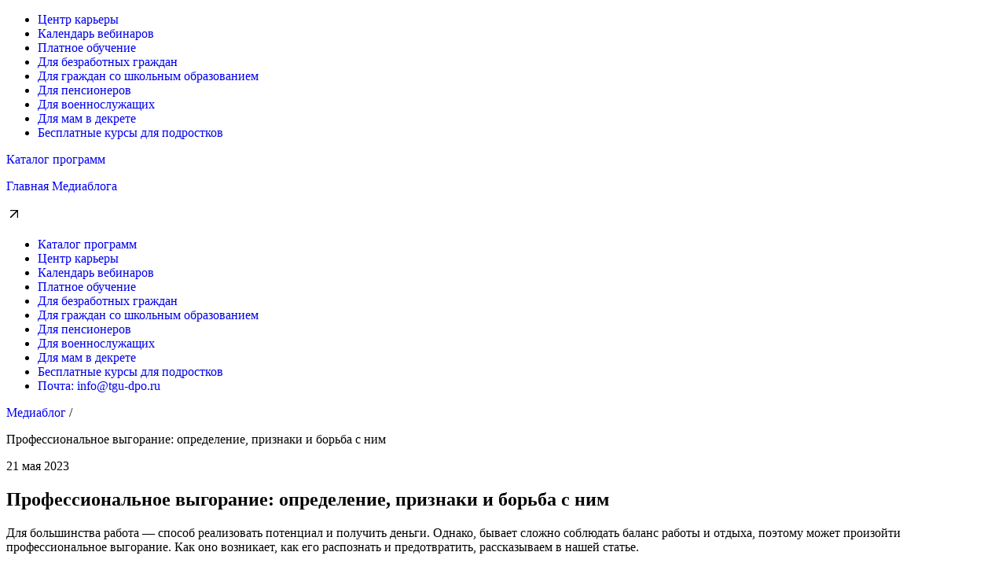

--- FILE ---
content_type: text/html; charset=UTF-8
request_url: https://www.tgu-dpo.ru/news/2023/05/21/professionalnoe-vygoranie/
body_size: 80001
content:
<!doctype html>
<html dir="ltr" lang="ru-RU"
	prefix="og: https://ogp.me/ns#" >

<head>
	<meta charset="UTF-8">
	<meta name="viewport" content="width=device-width, initial-scale=1">
	<link rel="profile" href="https://gmpg.org/xfn/11">
	<link rel="shortcut icon" href="https://www.tgu-dpo.ru/wp-content/themes/tgu/favicon.png" />

	<title>Профессиональное выгорание: что это и как бороться</title>

		<!-- All in One SEO 4.3.8 - aioseo.com -->
		<meta name="description" content="Узнайте, как бороться с профессиональным выгоранием. Определение, причины и практические советы по сохранению эмоционального благополучия." />
		<meta name="robots" content="max-image-preview:large" />
		<link rel="canonical" href="https://www.tgu-dpo.ru/news/2023/05/21/professionalnoe-vygoranie/" />
		<meta name="generator" content="All in One SEO (AIOSEO) 4.3.8" />
		<meta property="og:locale" content="ru_RU" />
		<meta property="og:site_name" content="Медиаблог ТГУ ДПО - Журнал для профессионалов: о бизнесе, дизайне, образовании, разработке игр и программировании с актуальными статьями" />
		<meta property="og:type" content="article" />
		<meta property="og:title" content="Профессиональное выгорание: что это и как бороться" />
		<meta property="og:description" content="Узнайте, как бороться с профессиональным выгоранием. Определение, причины и практические советы по сохранению эмоционального благополучия." />
		<meta property="og:url" content="https://www.tgu-dpo.ru/news/2023/05/21/professionalnoe-vygoranie/" />
		<meta property="article:published_time" content="2023-05-21T10:22:25+00:00" />
		<meta property="article:modified_time" content="2023-07-14T10:29:49+00:00" />
		<meta name="twitter:card" content="summary_large_image" />
		<meta name="twitter:title" content="Профессиональное выгорание: что это и как бороться" />
		<meta name="twitter:description" content="Узнайте, как бороться с профессиональным выгоранием. Определение, причины и практические советы по сохранению эмоционального благополучия." />
		<script type="application/ld+json" class="aioseo-schema">
			{"@context":"https:\/\/schema.org","@graph":[{"@type":"BlogPosting","@id":"https:\/\/www.tgu-dpo.ru\/news\/2023\/05\/21\/professionalnoe-vygoranie\/#blogposting","name":"\u041f\u0440\u043e\u0444\u0435\u0441\u0441\u0438\u043e\u043d\u0430\u043b\u044c\u043d\u043e\u0435 \u0432\u044b\u0433\u043e\u0440\u0430\u043d\u0438\u0435: \u0447\u0442\u043e \u044d\u0442\u043e \u0438 \u043a\u0430\u043a \u0431\u043e\u0440\u043e\u0442\u044c\u0441\u044f","headline":"\u041f\u0440\u043e\u0444\u0435\u0441\u0441\u0438\u043e\u043d\u0430\u043b\u044c\u043d\u043e\u0435 \u0432\u044b\u0433\u043e\u0440\u0430\u043d\u0438\u0435: \u043e\u043f\u0440\u0435\u0434\u0435\u043b\u0435\u043d\u0438\u0435, \u043f\u0440\u0438\u0437\u043d\u0430\u043a\u0438 \u0438 \u0431\u043e\u0440\u044c\u0431\u0430 \u0441 \u043d\u0438\u043c","author":{"@id":"https:\/\/www.tgu-dpo.ru\/news\/author\/admintgu\/#author"},"publisher":{"@id":"https:\/\/www.tgu-dpo.ru\/news\/#organization"},"image":{"@type":"ImageObject","url":"https:\/\/www.tgu-dpo.ru\/wp-content\/uploads\/2023\/07\/\u041f\u0440\u043e\u0444\u0435\u0441\u0441\u0438\u043e\u043d\u0430\u043b\u044c\u043d\u043e\u0435-\u0432\u044b\u0433\u043e\u0440\u0430\u043d\u0438\u0435.jpg","width":512,"height":341,"caption":"\u041f\u0440\u043e\u0444\u0435\u0441\u0441\u0438\u043e\u043d\u0430\u043b\u044c\u043d\u043e\u0435 \u0432\u044b\u0433\u043e\u0440\u0430\u043d\u0438\u0435"},"datePublished":"2023-05-21T10:22:25+03:00","dateModified":"2023-07-14T10:29:49+03:00","inLanguage":"ru-RU","mainEntityOfPage":{"@id":"https:\/\/www.tgu-dpo.ru\/news\/2023\/05\/21\/professionalnoe-vygoranie\/#webpage"},"isPartOf":{"@id":"https:\/\/www.tgu-dpo.ru\/news\/2023\/05\/21\/professionalnoe-vygoranie\/#webpage"},"articleSection":"\u041a\u0430\u0440\u044c\u0435\u0440\u0430"},{"@type":"BreadcrumbList","@id":"https:\/\/www.tgu-dpo.ru\/news\/2023\/05\/21\/professionalnoe-vygoranie\/#breadcrumblist","itemListElement":[{"@type":"ListItem","@id":"https:\/\/www.tgu-dpo.ru\/news\/#listItem","position":1,"item":{"@type":"WebPage","@id":"https:\/\/www.tgu-dpo.ru\/news\/","name":"\u0413\u043b\u0430\u0432\u043d\u0430\u044f","description":"\u0416\u0443\u0440\u043d\u0430\u043b \u0434\u043b\u044f \u043f\u0440\u043e\u0444\u0435\u0441\u0441\u0438\u043e\u043d\u0430\u043b\u043e\u0432: \u043e \u0431\u0438\u0437\u043d\u0435\u0441\u0435, \u0434\u0438\u0437\u0430\u0439\u043d\u0435, \u043e\u0431\u0440\u0430\u0437\u043e\u0432\u0430\u043d\u0438\u0438, \u0440\u0430\u0437\u0440\u0430\u0431\u043e\u0442\u043a\u0435 \u0438\u0433\u0440 \u0438 \u043f\u0440\u043e\u0433\u0440\u0430\u043c\u043c\u0438\u0440\u043e\u0432\u0430\u043d\u0438\u0438 \u0441 \u0430\u043a\u0442\u0443\u0430\u043b\u044c\u043d\u044b\u043c\u0438 \u0441\u0442\u0430\u0442\u044c\u044f\u043c\u0438","url":"https:\/\/www.tgu-dpo.ru\/news\/"},"nextItem":"https:\/\/www.tgu-dpo.ru\/news\/2023\/#listItem"},{"@type":"ListItem","@id":"https:\/\/www.tgu-dpo.ru\/news\/2023\/#listItem","position":2,"item":{"@type":"WebPage","@id":"https:\/\/www.tgu-dpo.ru\/news\/2023\/","name":"2023","url":"https:\/\/www.tgu-dpo.ru\/news\/2023\/"},"nextItem":"https:\/\/www.tgu-dpo.ru\/news\/2023\/05\/#listItem","previousItem":"https:\/\/www.tgu-dpo.ru\/news\/#listItem"},{"@type":"ListItem","@id":"https:\/\/www.tgu-dpo.ru\/news\/2023\/05\/#listItem","position":3,"item":{"@type":"WebPage","@id":"https:\/\/www.tgu-dpo.ru\/news\/2023\/05\/","name":"May","url":"https:\/\/www.tgu-dpo.ru\/news\/2023\/05\/"},"nextItem":"https:\/\/www.tgu-dpo.ru\/news\/2023\/05\/21\/#listItem","previousItem":"https:\/\/www.tgu-dpo.ru\/news\/2023\/#listItem"},{"@type":"ListItem","@id":"https:\/\/www.tgu-dpo.ru\/news\/2023\/05\/21\/#listItem","position":4,"item":{"@type":"WebPage","@id":"https:\/\/www.tgu-dpo.ru\/news\/2023\/05\/21\/","name":"21","url":"https:\/\/www.tgu-dpo.ru\/news\/2023\/05\/21\/"},"nextItem":"https:\/\/www.tgu-dpo.ru\/news\/2023\/05\/21\/professionalnoe-vygoranie\/#listItem","previousItem":"https:\/\/www.tgu-dpo.ru\/news\/2023\/05\/#listItem"},{"@type":"ListItem","@id":"https:\/\/www.tgu-dpo.ru\/news\/2023\/05\/21\/professionalnoe-vygoranie\/#listItem","position":5,"item":{"@type":"WebPage","@id":"https:\/\/www.tgu-dpo.ru\/news\/2023\/05\/21\/professionalnoe-vygoranie\/","name":"\u041f\u0440\u043e\u0444\u0435\u0441\u0441\u0438\u043e\u043d\u0430\u043b\u044c\u043d\u043e\u0435 \u0432\u044b\u0433\u043e\u0440\u0430\u043d\u0438\u0435: \u043e\u043f\u0440\u0435\u0434\u0435\u043b\u0435\u043d\u0438\u0435, \u043f\u0440\u0438\u0437\u043d\u0430\u043a\u0438 \u0438 \u0431\u043e\u0440\u044c\u0431\u0430 \u0441 \u043d\u0438\u043c","description":"\u0423\u0437\u043d\u0430\u0439\u0442\u0435, \u043a\u0430\u043a \u0431\u043e\u0440\u043e\u0442\u044c\u0441\u044f \u0441 \u043f\u0440\u043e\u0444\u0435\u0441\u0441\u0438\u043e\u043d\u0430\u043b\u044c\u043d\u044b\u043c \u0432\u044b\u0433\u043e\u0440\u0430\u043d\u0438\u0435\u043c. \u041e\u043f\u0440\u0435\u0434\u0435\u043b\u0435\u043d\u0438\u0435, \u043f\u0440\u0438\u0447\u0438\u043d\u044b \u0438 \u043f\u0440\u0430\u043a\u0442\u0438\u0447\u0435\u0441\u043a\u0438\u0435 \u0441\u043e\u0432\u0435\u0442\u044b \u043f\u043e \u0441\u043e\u0445\u0440\u0430\u043d\u0435\u043d\u0438\u044e \u044d\u043c\u043e\u0446\u0438\u043e\u043d\u0430\u043b\u044c\u043d\u043e\u0433\u043e \u0431\u043b\u0430\u0433\u043e\u043f\u043e\u043b\u0443\u0447\u0438\u044f.","url":"https:\/\/www.tgu-dpo.ru\/news\/2023\/05\/21\/professionalnoe-vygoranie\/"},"previousItem":"https:\/\/www.tgu-dpo.ru\/news\/2023\/05\/21\/#listItem"}]},{"@type":"Organization","@id":"https:\/\/www.tgu-dpo.ru\/news\/#organization","name":"\u0421\u043e\u0434\u0435\u0439\u0441\u0442\u0432\u0438\u0435 \u0437\u0430\u043d\u044f\u0442\u043e\u0441\u0442\u0438","url":"https:\/\/www.tgu-dpo.ru\/news\/"},{"@type":"Person","@id":"https:\/\/www.tgu-dpo.ru\/news\/author\/admintgu\/#author","url":"https:\/\/www.tgu-dpo.ru\/news\/author\/admintgu\/","name":"admin","image":{"@type":"ImageObject","@id":"https:\/\/www.tgu-dpo.ru\/news\/2023\/05\/21\/professionalnoe-vygoranie\/#authorImage","url":"https:\/\/secure.gravatar.com\/avatar\/715dc2af3c28b551a83e663a8c5f0201?s=96&d=mm&r=g","width":96,"height":96,"caption":"admin"}},{"@type":"WebPage","@id":"https:\/\/www.tgu-dpo.ru\/news\/2023\/05\/21\/professionalnoe-vygoranie\/#webpage","url":"https:\/\/www.tgu-dpo.ru\/news\/2023\/05\/21\/professionalnoe-vygoranie\/","name":"\u041f\u0440\u043e\u0444\u0435\u0441\u0441\u0438\u043e\u043d\u0430\u043b\u044c\u043d\u043e\u0435 \u0432\u044b\u0433\u043e\u0440\u0430\u043d\u0438\u0435: \u0447\u0442\u043e \u044d\u0442\u043e \u0438 \u043a\u0430\u043a \u0431\u043e\u0440\u043e\u0442\u044c\u0441\u044f","description":"\u0423\u0437\u043d\u0430\u0439\u0442\u0435, \u043a\u0430\u043a \u0431\u043e\u0440\u043e\u0442\u044c\u0441\u044f \u0441 \u043f\u0440\u043e\u0444\u0435\u0441\u0441\u0438\u043e\u043d\u0430\u043b\u044c\u043d\u044b\u043c \u0432\u044b\u0433\u043e\u0440\u0430\u043d\u0438\u0435\u043c. \u041e\u043f\u0440\u0435\u0434\u0435\u043b\u0435\u043d\u0438\u0435, \u043f\u0440\u0438\u0447\u0438\u043d\u044b \u0438 \u043f\u0440\u0430\u043a\u0442\u0438\u0447\u0435\u0441\u043a\u0438\u0435 \u0441\u043e\u0432\u0435\u0442\u044b \u043f\u043e \u0441\u043e\u0445\u0440\u0430\u043d\u0435\u043d\u0438\u044e \u044d\u043c\u043e\u0446\u0438\u043e\u043d\u0430\u043b\u044c\u043d\u043e\u0433\u043e \u0431\u043b\u0430\u0433\u043e\u043f\u043e\u043b\u0443\u0447\u0438\u044f.","inLanguage":"ru-RU","isPartOf":{"@id":"https:\/\/www.tgu-dpo.ru\/news\/#website"},"breadcrumb":{"@id":"https:\/\/www.tgu-dpo.ru\/news\/2023\/05\/21\/professionalnoe-vygoranie\/#breadcrumblist"},"author":{"@id":"https:\/\/www.tgu-dpo.ru\/news\/author\/admintgu\/#author"},"creator":{"@id":"https:\/\/www.tgu-dpo.ru\/news\/author\/admintgu\/#author"},"image":{"@type":"ImageObject","url":"https:\/\/www.tgu-dpo.ru\/wp-content\/uploads\/2023\/07\/\u041f\u0440\u043e\u0444\u0435\u0441\u0441\u0438\u043e\u043d\u0430\u043b\u044c\u043d\u043e\u0435-\u0432\u044b\u0433\u043e\u0440\u0430\u043d\u0438\u0435.jpg","@id":"https:\/\/www.tgu-dpo.ru\/news\/#mainImage","width":512,"height":341,"caption":"\u041f\u0440\u043e\u0444\u0435\u0441\u0441\u0438\u043e\u043d\u0430\u043b\u044c\u043d\u043e\u0435 \u0432\u044b\u0433\u043e\u0440\u0430\u043d\u0438\u0435"},"primaryImageOfPage":{"@id":"https:\/\/www.tgu-dpo.ru\/news\/2023\/05\/21\/professionalnoe-vygoranie\/#mainImage"},"datePublished":"2023-05-21T10:22:25+03:00","dateModified":"2023-07-14T10:29:49+03:00"},{"@type":"WebSite","@id":"https:\/\/www.tgu-dpo.ru\/news\/#website","url":"https:\/\/www.tgu-dpo.ru\/news\/","name":"\u0421\u043e\u0434\u0435\u0439\u0441\u0442\u0432\u0438\u0435 \u0437\u0430\u043d\u044f\u0442\u043e\u0441\u0442\u0438","description":"\u0416\u0443\u0440\u043d\u0430\u043b \u0434\u043b\u044f \u043f\u0440\u043e\u0444\u0435\u0441\u0441\u0438\u043e\u043d\u0430\u043b\u043e\u0432: \u043e \u0431\u0438\u0437\u043d\u0435\u0441\u0435, \u0434\u0438\u0437\u0430\u0439\u043d\u0435, \u043e\u0431\u0440\u0430\u0437\u043e\u0432\u0430\u043d\u0438\u0438, \u0440\u0430\u0437\u0440\u0430\u0431\u043e\u0442\u043a\u0435 \u0438\u0433\u0440 \u0438 \u043f\u0440\u043e\u0433\u0440\u0430\u043c\u043c\u0438\u0440\u043e\u0432\u0430\u043d\u0438\u0438 \u0441 \u0430\u043a\u0442\u0443\u0430\u043b\u044c\u043d\u044b\u043c\u0438 \u0441\u0442\u0430\u0442\u044c\u044f\u043c\u0438","inLanguage":"ru-RU","publisher":{"@id":"https:\/\/www.tgu-dpo.ru\/news\/#organization"}}]}
		</script>
		<!-- All in One SEO -->

<link rel="alternate" type="application/rss+xml" title="Медиаблог ТГУ ДПО &raquo; Лента" href="https://www.tgu-dpo.ru/news/feed/" />
<link rel="alternate" type="application/rss+xml" title="Медиаблог ТГУ ДПО &raquo; Лента комментариев" href="https://www.tgu-dpo.ru/news/comments/feed/" />
<link rel="alternate" type="application/rss+xml" title="Медиаблог ТГУ ДПО &raquo; Лента комментариев к &laquo;Профессиональное выгорание: определение, признаки и борьба с ним&raquo;" href="https://www.tgu-dpo.ru/news/2023/05/21/professionalnoe-vygoranie/feed/" />
<script>
window._wpemojiSettings = {"baseUrl":"https:\/\/s.w.org\/images\/core\/emoji\/14.0.0\/72x72\/","ext":".png","svgUrl":"https:\/\/s.w.org\/images\/core\/emoji\/14.0.0\/svg\/","svgExt":".svg","source":{"concatemoji":"https:\/\/www.tgu-dpo.ru\/wp-includes\/js\/wp-emoji-release.min.js?ver=6.1.1"}};
/*! This file is auto-generated */
!function(e,a,t){var n,r,o,i=a.createElement("canvas"),p=i.getContext&&i.getContext("2d");function s(e,t){var a=String.fromCharCode,e=(p.clearRect(0,0,i.width,i.height),p.fillText(a.apply(this,e),0,0),i.toDataURL());return p.clearRect(0,0,i.width,i.height),p.fillText(a.apply(this,t),0,0),e===i.toDataURL()}function c(e){var t=a.createElement("script");t.src=e,t.defer=t.type="text/javascript",a.getElementsByTagName("head")[0].appendChild(t)}for(o=Array("flag","emoji"),t.supports={everything:!0,everythingExceptFlag:!0},r=0;r<o.length;r++)t.supports[o[r]]=function(e){if(p&&p.fillText)switch(p.textBaseline="top",p.font="600 32px Arial",e){case"flag":return s([127987,65039,8205,9895,65039],[127987,65039,8203,9895,65039])?!1:!s([55356,56826,55356,56819],[55356,56826,8203,55356,56819])&&!s([55356,57332,56128,56423,56128,56418,56128,56421,56128,56430,56128,56423,56128,56447],[55356,57332,8203,56128,56423,8203,56128,56418,8203,56128,56421,8203,56128,56430,8203,56128,56423,8203,56128,56447]);case"emoji":return!s([129777,127995,8205,129778,127999],[129777,127995,8203,129778,127999])}return!1}(o[r]),t.supports.everything=t.supports.everything&&t.supports[o[r]],"flag"!==o[r]&&(t.supports.everythingExceptFlag=t.supports.everythingExceptFlag&&t.supports[o[r]]);t.supports.everythingExceptFlag=t.supports.everythingExceptFlag&&!t.supports.flag,t.DOMReady=!1,t.readyCallback=function(){t.DOMReady=!0},t.supports.everything||(n=function(){t.readyCallback()},a.addEventListener?(a.addEventListener("DOMContentLoaded",n,!1),e.addEventListener("load",n,!1)):(e.attachEvent("onload",n),a.attachEvent("onreadystatechange",function(){"complete"===a.readyState&&t.readyCallback()})),(e=t.source||{}).concatemoji?c(e.concatemoji):e.wpemoji&&e.twemoji&&(c(e.twemoji),c(e.wpemoji)))}(window,document,window._wpemojiSettings);
</script>
<style>
img.wp-smiley,
img.emoji {
	display: inline !important;
	border: none !important;
	box-shadow: none !important;
	height: 1em !important;
	width: 1em !important;
	margin: 0 0.07em !important;
	vertical-align: -0.1em !important;
	background: none !important;
	padding: 0 !important;
}
</style>
	<link rel='stylesheet' id='wp-block-library-css' href='https://www.tgu-dpo.ru/wp-includes/css/dist/block-library/style.min.css?ver=6.1.1' media='all' />
<link rel='stylesheet' id='classic-theme-styles-css' href='https://www.tgu-dpo.ru/wp-includes/css/classic-themes.min.css?ver=1' media='all' />
<style id='global-styles-inline-css'>
body{--wp--preset--color--black: #000000;--wp--preset--color--cyan-bluish-gray: #abb8c3;--wp--preset--color--white: #ffffff;--wp--preset--color--pale-pink: #f78da7;--wp--preset--color--vivid-red: #cf2e2e;--wp--preset--color--luminous-vivid-orange: #ff6900;--wp--preset--color--luminous-vivid-amber: #fcb900;--wp--preset--color--light-green-cyan: #7bdcb5;--wp--preset--color--vivid-green-cyan: #00d084;--wp--preset--color--pale-cyan-blue: #8ed1fc;--wp--preset--color--vivid-cyan-blue: #0693e3;--wp--preset--color--vivid-purple: #9b51e0;--wp--preset--gradient--vivid-cyan-blue-to-vivid-purple: linear-gradient(135deg,rgba(6,147,227,1) 0%,rgb(155,81,224) 100%);--wp--preset--gradient--light-green-cyan-to-vivid-green-cyan: linear-gradient(135deg,rgb(122,220,180) 0%,rgb(0,208,130) 100%);--wp--preset--gradient--luminous-vivid-amber-to-luminous-vivid-orange: linear-gradient(135deg,rgba(252,185,0,1) 0%,rgba(255,105,0,1) 100%);--wp--preset--gradient--luminous-vivid-orange-to-vivid-red: linear-gradient(135deg,rgba(255,105,0,1) 0%,rgb(207,46,46) 100%);--wp--preset--gradient--very-light-gray-to-cyan-bluish-gray: linear-gradient(135deg,rgb(238,238,238) 0%,rgb(169,184,195) 100%);--wp--preset--gradient--cool-to-warm-spectrum: linear-gradient(135deg,rgb(74,234,220) 0%,rgb(151,120,209) 20%,rgb(207,42,186) 40%,rgb(238,44,130) 60%,rgb(251,105,98) 80%,rgb(254,248,76) 100%);--wp--preset--gradient--blush-light-purple: linear-gradient(135deg,rgb(255,206,236) 0%,rgb(152,150,240) 100%);--wp--preset--gradient--blush-bordeaux: linear-gradient(135deg,rgb(254,205,165) 0%,rgb(254,45,45) 50%,rgb(107,0,62) 100%);--wp--preset--gradient--luminous-dusk: linear-gradient(135deg,rgb(255,203,112) 0%,rgb(199,81,192) 50%,rgb(65,88,208) 100%);--wp--preset--gradient--pale-ocean: linear-gradient(135deg,rgb(255,245,203) 0%,rgb(182,227,212) 50%,rgb(51,167,181) 100%);--wp--preset--gradient--electric-grass: linear-gradient(135deg,rgb(202,248,128) 0%,rgb(113,206,126) 100%);--wp--preset--gradient--midnight: linear-gradient(135deg,rgb(2,3,129) 0%,rgb(40,116,252) 100%);--wp--preset--duotone--dark-grayscale: url('#wp-duotone-dark-grayscale');--wp--preset--duotone--grayscale: url('#wp-duotone-grayscale');--wp--preset--duotone--purple-yellow: url('#wp-duotone-purple-yellow');--wp--preset--duotone--blue-red: url('#wp-duotone-blue-red');--wp--preset--duotone--midnight: url('#wp-duotone-midnight');--wp--preset--duotone--magenta-yellow: url('#wp-duotone-magenta-yellow');--wp--preset--duotone--purple-green: url('#wp-duotone-purple-green');--wp--preset--duotone--blue-orange: url('#wp-duotone-blue-orange');--wp--preset--font-size--small: 13px;--wp--preset--font-size--medium: 20px;--wp--preset--font-size--large: 36px;--wp--preset--font-size--x-large: 42px;--wp--preset--spacing--20: 0.44rem;--wp--preset--spacing--30: 0.67rem;--wp--preset--spacing--40: 1rem;--wp--preset--spacing--50: 1.5rem;--wp--preset--spacing--60: 2.25rem;--wp--preset--spacing--70: 3.38rem;--wp--preset--spacing--80: 5.06rem;}:where(.is-layout-flex){gap: 0.5em;}body .is-layout-flow > .alignleft{float: left;margin-inline-start: 0;margin-inline-end: 2em;}body .is-layout-flow > .alignright{float: right;margin-inline-start: 2em;margin-inline-end: 0;}body .is-layout-flow > .aligncenter{margin-left: auto !important;margin-right: auto !important;}body .is-layout-constrained > .alignleft{float: left;margin-inline-start: 0;margin-inline-end: 2em;}body .is-layout-constrained > .alignright{float: right;margin-inline-start: 2em;margin-inline-end: 0;}body .is-layout-constrained > .aligncenter{margin-left: auto !important;margin-right: auto !important;}body .is-layout-constrained > :where(:not(.alignleft):not(.alignright):not(.alignfull)){max-width: var(--wp--style--global--content-size);margin-left: auto !important;margin-right: auto !important;}body .is-layout-constrained > .alignwide{max-width: var(--wp--style--global--wide-size);}body .is-layout-flex{display: flex;}body .is-layout-flex{flex-wrap: wrap;align-items: center;}body .is-layout-flex > *{margin: 0;}:where(.wp-block-columns.is-layout-flex){gap: 2em;}.has-black-color{color: var(--wp--preset--color--black) !important;}.has-cyan-bluish-gray-color{color: var(--wp--preset--color--cyan-bluish-gray) !important;}.has-white-color{color: var(--wp--preset--color--white) !important;}.has-pale-pink-color{color: var(--wp--preset--color--pale-pink) !important;}.has-vivid-red-color{color: var(--wp--preset--color--vivid-red) !important;}.has-luminous-vivid-orange-color{color: var(--wp--preset--color--luminous-vivid-orange) !important;}.has-luminous-vivid-amber-color{color: var(--wp--preset--color--luminous-vivid-amber) !important;}.has-light-green-cyan-color{color: var(--wp--preset--color--light-green-cyan) !important;}.has-vivid-green-cyan-color{color: var(--wp--preset--color--vivid-green-cyan) !important;}.has-pale-cyan-blue-color{color: var(--wp--preset--color--pale-cyan-blue) !important;}.has-vivid-cyan-blue-color{color: var(--wp--preset--color--vivid-cyan-blue) !important;}.has-vivid-purple-color{color: var(--wp--preset--color--vivid-purple) !important;}.has-black-background-color{background-color: var(--wp--preset--color--black) !important;}.has-cyan-bluish-gray-background-color{background-color: var(--wp--preset--color--cyan-bluish-gray) !important;}.has-white-background-color{background-color: var(--wp--preset--color--white) !important;}.has-pale-pink-background-color{background-color: var(--wp--preset--color--pale-pink) !important;}.has-vivid-red-background-color{background-color: var(--wp--preset--color--vivid-red) !important;}.has-luminous-vivid-orange-background-color{background-color: var(--wp--preset--color--luminous-vivid-orange) !important;}.has-luminous-vivid-amber-background-color{background-color: var(--wp--preset--color--luminous-vivid-amber) !important;}.has-light-green-cyan-background-color{background-color: var(--wp--preset--color--light-green-cyan) !important;}.has-vivid-green-cyan-background-color{background-color: var(--wp--preset--color--vivid-green-cyan) !important;}.has-pale-cyan-blue-background-color{background-color: var(--wp--preset--color--pale-cyan-blue) !important;}.has-vivid-cyan-blue-background-color{background-color: var(--wp--preset--color--vivid-cyan-blue) !important;}.has-vivid-purple-background-color{background-color: var(--wp--preset--color--vivid-purple) !important;}.has-black-border-color{border-color: var(--wp--preset--color--black) !important;}.has-cyan-bluish-gray-border-color{border-color: var(--wp--preset--color--cyan-bluish-gray) !important;}.has-white-border-color{border-color: var(--wp--preset--color--white) !important;}.has-pale-pink-border-color{border-color: var(--wp--preset--color--pale-pink) !important;}.has-vivid-red-border-color{border-color: var(--wp--preset--color--vivid-red) !important;}.has-luminous-vivid-orange-border-color{border-color: var(--wp--preset--color--luminous-vivid-orange) !important;}.has-luminous-vivid-amber-border-color{border-color: var(--wp--preset--color--luminous-vivid-amber) !important;}.has-light-green-cyan-border-color{border-color: var(--wp--preset--color--light-green-cyan) !important;}.has-vivid-green-cyan-border-color{border-color: var(--wp--preset--color--vivid-green-cyan) !important;}.has-pale-cyan-blue-border-color{border-color: var(--wp--preset--color--pale-cyan-blue) !important;}.has-vivid-cyan-blue-border-color{border-color: var(--wp--preset--color--vivid-cyan-blue) !important;}.has-vivid-purple-border-color{border-color: var(--wp--preset--color--vivid-purple) !important;}.has-vivid-cyan-blue-to-vivid-purple-gradient-background{background: var(--wp--preset--gradient--vivid-cyan-blue-to-vivid-purple) !important;}.has-light-green-cyan-to-vivid-green-cyan-gradient-background{background: var(--wp--preset--gradient--light-green-cyan-to-vivid-green-cyan) !important;}.has-luminous-vivid-amber-to-luminous-vivid-orange-gradient-background{background: var(--wp--preset--gradient--luminous-vivid-amber-to-luminous-vivid-orange) !important;}.has-luminous-vivid-orange-to-vivid-red-gradient-background{background: var(--wp--preset--gradient--luminous-vivid-orange-to-vivid-red) !important;}.has-very-light-gray-to-cyan-bluish-gray-gradient-background{background: var(--wp--preset--gradient--very-light-gray-to-cyan-bluish-gray) !important;}.has-cool-to-warm-spectrum-gradient-background{background: var(--wp--preset--gradient--cool-to-warm-spectrum) !important;}.has-blush-light-purple-gradient-background{background: var(--wp--preset--gradient--blush-light-purple) !important;}.has-blush-bordeaux-gradient-background{background: var(--wp--preset--gradient--blush-bordeaux) !important;}.has-luminous-dusk-gradient-background{background: var(--wp--preset--gradient--luminous-dusk) !important;}.has-pale-ocean-gradient-background{background: var(--wp--preset--gradient--pale-ocean) !important;}.has-electric-grass-gradient-background{background: var(--wp--preset--gradient--electric-grass) !important;}.has-midnight-gradient-background{background: var(--wp--preset--gradient--midnight) !important;}.has-small-font-size{font-size: var(--wp--preset--font-size--small) !important;}.has-medium-font-size{font-size: var(--wp--preset--font-size--medium) !important;}.has-large-font-size{font-size: var(--wp--preset--font-size--large) !important;}.has-x-large-font-size{font-size: var(--wp--preset--font-size--x-large) !important;}
.wp-block-navigation a:where(:not(.wp-element-button)){color: inherit;}
:where(.wp-block-columns.is-layout-flex){gap: 2em;}
.wp-block-pullquote{font-size: 1.5em;line-height: 1.6;}
</style>
<link rel='stylesheet' id='tgu-style-css' href='https://www.tgu-dpo.ru/wp-content/themes/tgu/style.css?ver=1.0.0' media='all' />
<link rel='stylesheet' id='tgu-jquery-modal-css-css' href='https://www.tgu-dpo.ru/wp-content/themes/tgu/lib/jquery-modal/jquery-modal.min.css?ver=1.0.0' media='all' />
<link rel='stylesheet' id='tgu-swiper-css-css' href='https://www.tgu-dpo.ru/wp-content/themes/tgu/lib/swiper/swiper-bundle.min.css?ver=1.0.0' media='all' />
<link rel='stylesheet' id='tgu-fonts-css' href='https://www.tgu-dpo.ru/wp-content/themes/tgu/layouts/css/fonts.css?ver=1.0.0' media='all' />
<link rel='stylesheet' id='tgu-general-css' href='https://www.tgu-dpo.ru/wp-content/themes/tgu/layouts/css/style.css?ver=aaddc61fc1e9e17760527c8713baec81' media='all' />
<script src='https://www.tgu-dpo.ru/wp-includes/js/jquery/jquery.min.js?ver=3.6.1' id='jquery-core-js'></script>
<script src='https://www.tgu-dpo.ru/wp-includes/js/jquery/jquery-migrate.min.js?ver=3.3.2' id='jquery-migrate-js'></script>
<link rel="https://api.w.org/" href="https://www.tgu-dpo.ru/news/wp-json/" /><link rel="alternate" type="application/json" href="https://www.tgu-dpo.ru/news/wp-json/wp/v2/posts/1443" /><link rel="EditURI" type="application/rsd+xml" title="RSD" href="https://www.tgu-dpo.ru/xmlrpc.php?rsd" />
<link rel="wlwmanifest" type="application/wlwmanifest+xml" href="https://www.tgu-dpo.ru/wp-includes/wlwmanifest.xml" />
<meta name="generator" content="WordPress 6.1.1" />
<link rel='shortlink' href='https://www.tgu-dpo.ru/news/?p=1443' />
<link rel="alternate" type="application/json+oembed" href="https://www.tgu-dpo.ru/news/wp-json/oembed/1.0/embed?url=https%3A%2F%2Fwww.tgu-dpo.ru%2Fnews%2F2023%2F05%2F21%2Fprofessionalnoe-vygoranie%2F" />
<link rel="alternate" type="text/xml+oembed" href="https://www.tgu-dpo.ru/news/wp-json/oembed/1.0/embed?url=https%3A%2F%2Fwww.tgu-dpo.ru%2Fnews%2F2023%2F05%2F21%2Fprofessionalnoe-vygoranie%2F&#038;format=xml" />
<link rel="pingback" href="https://www.tgu-dpo.ru/xmlrpc.php">	<!-- Facebook Pixel Code -->
	<script>
		! function(f, b, e, v, n, t, s) {
			if (f.fbq) return;
			n = f.fbq = function() {
				n.callMethod ? n.callMethod.apply(n, arguments) : n.queue.push(arguments)
			};
			if (!f._fbq) f._fbq = n;
			n.push = n;
			n.loaded = !0;
			n.version = '2.0';
			n.queue = [];
			t = b.createElement(e);
			t.async = !0;
			t.src = v;
			s = b.getElementsByTagName(e)[0];
			s.parentNode.insertBefore(t, s)
		}(window, document, 'script', 'https://connect.facebook.net/en_US/fbevents.js');
		fbq('init', '222171336317234');
		fbq('track', 'PageView');
	</script>
	<noscript>
		<img height="1" width="1" style="display:none" src="https://www.facebook.com/tr?id=222171336317234&ev=PageView&noscript=1" />
	</noscript>
	<!-- End Facebook Pixel Code -->

	<!-- Yandex.Metrika counter -->
	<script type="text/javascript">
		(function(m, e, t, r, i, k, a) {
			m[i] = m[i] || function() {
				(m[i].a = m[i].a || []).push(arguments)
			};
			m[i].l = 1 * new Date();
			k = e.createElement(t), a = e.getElementsByTagName(t)[0], k.async = 1, k.src = r, a.parentNode.insertBefore(k, a)
		})
		(window, document, "script", "https://mc.yandex.ru/metrika/tag.js", "ym");

		ym(74433037, "init", {
			clickmap: true,
			trackLinks: true,
			accurateTrackBounce: true,
			webvisor: true
		});
	</script>
	<noscript>
		<div><img src="https://mc.yandex.ru/watch/74433037" style="position:absolute; left:-9999px;" alt="" /></div>
	</noscript>
	<!-- /Yandex.Metrika counter -->

	<!-- TikTok Pixel Code Start -->
	<script>
		! function(w, d, t) {
			w.TiktokAnalyticsObject = t;
			var ttq = w[t] = w[t] || [];
			ttq.methods = ["page", "track", "identify", "instances", "debug", "on", "off", "once", "ready", "alias", "group", "enableCookie", "disableCookie"], ttq.setAndDefer = function(t, e) {
				t[e] = function() {
					t.push([e].concat(Array.prototype.slice.call(arguments, 0)))
				}
			};
			for (var i = 0; i < ttq.methods.length; i++) ttq.setAndDefer(ttq, ttq.methods[i]);
			ttq.instance = function(t) {
				for (var e = ttq._i[t] || [], n = 0; n < ttq.methods.length; n++) ttq.setAndDefer(e, ttq.methods[n]);
				return e
			}, ttq.load = function(e, n) {
				var i = "https://analytics.tiktok.com/i18n/pixel/events.js";
				ttq._i = ttq._i || {}, ttq._i[e] = [], ttq._i[e]._u = i, ttq._t = ttq._t || {}, ttq._t[e] = +new Date, ttq._o = ttq._o || {}, ttq._o[e] = n || {};
				var o = document.createElement("script");
				o.type = "text/javascript", o.async = !0, o.src = i + "?sdkid=" + e + "&lib=" + t;
				var a = document.getElementsByTagName("script")[0];
				a.parentNode.insertBefore(o, a)
			};


			ttq.load('C25U9L2QV140ORDHT0B0');
			ttq.page();
		}(window, document, 'ttq');
	</script>
	<!-- TikTok Pixel Code End -->

	<!-- Vk Pixel Code -->
	<script type="text/javascript">
		! function() {
			var t = document.createElement("script");
			t.type = "text/javascript", t.async = !0, t.src = 'https://vk.com/js/api/openapi.js?169', t.onload = function() {
				VK.Retargeting.Init("VK-RTRG-1459577-79i7h"), VK.Retargeting.Hit()
			}, document.head.appendChild(t)
		}();
	</script>
	<noscript><img src="https://vk.com/rtrg?p=VK-RTRG-1459577-79i7h" style="position:fixed; left:-999px;" alt="" /></noscript>
	<script type="text/javascript">
		! function() {
			var t = document.createElement("script");
			t.type = "text/javascript", t.async = !0, t.src = 'https://vk.com/js/api/openapi.js?169', t.onload = function() {
				VK.Retargeting.Init("VK-RTRG-1321744-3Ane3"), VK.Retargeting.Hit()
			}, document.head.appendChild(t)
		}();
	</script>
	<noscript><img src="https://vk.com/rtrg?p=VK-RTRG-1321744-3Ane3" style="position:fixed; left:-999px;" alt="" /></noscript>

	<!-- Vk Pixel Code End -->

	<!-- Google Tag Manager -->
	<script>
		(function(w, d, s, l, i) {
			w[l] = w[l] || [];
			w[l].push({
				'gtm.start': new Date().getTime(),
				event: 'gtm.js'
			});
			var f = d.getElementsByTagName(s)[0],
				j = d.createElement(s),
				dl = l != 'dataLayer' ? '&l=' + l : '';
			j.async = true;
			j.src =
				'https://www.googletagmanager.com/gtm.js?id=' + i + dl;
			f.parentNode.insertBefore(j, f);
		})(window, document, 'script', 'dataLayer', 'GTM-MXSDJNQ');
	</script>
	<!-- End Google Tag Manager -->
	<script type="text/javascript">
		setTimeout(function() {
			ym(74433037, 'reachGoal', 'TimeonSite');
		}, 480000)
	</script>

	<script type="text/javascript">
		! function() {
			var t = document.createElement("script");
			t.type = "text/javascript", t.async = !0, t.src = 'https://vk.com/js/api/openapi.js?169', t.onload = function() {
				VK.Retargeting.Init("VK-RTRG-1709690-hcK6t"), VK.Retargeting.Hit()
			}, document.head.appendChild(t)
		}();
	</script><noscript><img src="https://vk.com/rtrg?p=VK-RTRG-1709690-hcK6t" style="position:fixed; left:-999px;" alt="" /></noscript>
		<style id="wp-custom-css">
			a{
	text-decoration: none;
}		</style>
		</head>


<header class="page-header page--tgu__header tgu--interface">
	<div class="page-header__container container">
		<div class="hamburger-header hamburger-btn">
			<div class="hamburger-header__box">
				<div class="hamburger-header__inner"></div>
			</div>
		</div>
		<div class="hamburger-popup">
			<ul class="hamburger-popup__list">
				<li><a href="https://www.tgu-dpo.ru/careercenter " class="hamburger-popup__link">Центр карьеры</a></li>
				<li><a href="https://www.tgu-dpo.ru/webinars" class="hamburger-popup__link">Календарь вебинаров</a></li>
				<li><a href="https://www.tgu-dpo.ru/catalogcommerce" class="hamburger-popup__link" target="_blank">Платное обучение</a></li>
				<li><a href="https://www.tgu-dpo.ru/unemployed" class="hamburger-popup__link" target="_blank">Для безработных граждан</a></li>
				<li><a href="https://professional.tgu-dpo.ru/" class="hamburger-popup__link" target="_blank">Для граждан со школьным образованием</a></li>
				<li><a href="https://www.tgu-dpo.ru/retirees" class="hamburger-popup__link" target="_blank">Для пенсионеров</a></li>
				<li><a href="https://www.tgu-dpo.ru/servicemen" class="hamburger-popup__link" target="_blank">Для военнослужащих</a></li>
				<li><a href="https://www.tgu-dpo.ru/moms-on-maternityleave" class="hamburger-popup__link" target="_blank">Для мам в декрете</a></li>
				<li><a href="https://it-school.tgu-dpo.ru" class="hamburger-popup__link" target="_blank">Бесплатные курсы для подростков</a></li>
			</ul>
		</div>
		<a href="https://www.tgu-dpo.ru" class="page-header__logo logo"></a>
		<a href="https://www.tgu-dpo.ru/catalog" class="btn page-header__btn">Каталог программ</a>
        <a href="https://www.tgu-dpo.ru/news" class="header-main">
            <p> Главная Медиаблога</p>
			<svg width="20" height="20" viewBox="0 0 14 14" fill="none" xmlns="http://www.w3.org/2000/svg"><path d="M3.9375 10.0618L9.9161 4.08203" stroke="black" stroke-linecap="round" stroke-linejoin="round"></path> <path d="M3.93811 3.93665H10.0631V10.0616" stroke="black" stroke-linecap="round" stroke-linejoin="round"></path></svg>
        </a>
		
		<div class="hamburger header-btn">
			<div class="hamburger-box">
				<div class="hamburger-inner"></div>
			</div>
		</div>
	</div>
	<div class="popup-menu">
		<div class="popup-menu__container">
			<ul class="popup-menu__list">
				<li><a href="https://www.tgu-dpo.ru/catalog" class="popup-menu__btn popup__link">Каталог программ</a></li>
				<li><a href="https://www.tgu-dpo.ru/careercenter " class="popup-menu__link popup__link">Центр карьеры</a></li>
				<li><a href="https://www.tgu-dpo.ru/webinars" class="popup-menu__link popup__link">Календарь вебинаров</a></li>
				<li><a href="https://www.tgu-dpo.ru/catalogcommerce" class="popup-menu__link popup__link" target="_blank">Платное обучение</a>
				</li>
				<li><a href="https://www.tgu-dpo.ru/unemployed" class="popup-menu__link popup__link" target="_blank">Для безработных граждан</a>
				</li>
				<li><a href="https://professional.tgu-dpo.ru/" class="popup-menu__link popup__link" target="_blank">Для граждан со школьным образованием</a>
				</li>
				<li><a href="https://www.tgu-dpo.ru/retirees" class="popup-menu__link popup__link" target="_blank">Для пенсионеров</a></li>
				<li><a href="https://www.tgu-dpo.ru/servicemen" class="popup-menu__link popup__link" target="_blank">Для военнослужащих</a></li>
				<li><a href="https://www.tgu-dpo.ru/moms-on-maternityleave" class="popup-menu__link popup__link" target="_blank">Для мам в декрете</a></li>
				<li><a href="https://it-school.tgu-dpo.ru" class="popup-menu__link popup__link" target="_blank">Бесплатные курсы для подростков</a></li>
				<li><a href="mailto:info@tgu-dpo.ru" class="popup-menu__mail popup__link">Почта: info@tgu-dpo.ru</a></li>
			</ul>
		</div>
	</div>
	<div class="banner-top"></div>
</header>

<script>
	// Мобильное меню

	const btn_mob = document.querySelector(".header-btn"),
		menu_mob = document.querySelector(".popup-menu"),
		body = document.body;

	btn_mob.addEventListener("click", () => {
		if (btn_mob.classList.contains("active")) {
			btn_mob.classList.remove("active");
			menu_mob.classList.remove("active");
			body.style.overflow = "visible";
		} else {
			btn_mob.classList.add("active");
			menu_mob.classList.add("active");
			body.style.overflow = "hidden";
		}
	});

	document.addEventListener("click", (event) => {
		let target = event.target;

		if (target.classList.contains("popup__link")) {
			btn_mob.classList.remove("active");
			menu_mob.classList.remove("active");
			body.style.overflow = "visible";
		}
	});
</script>

<script>
	// Основное меню бургер
	const btn_hamburger = document.querySelector(".hamburger-btn"),
		menu_hamburger = document.querySelector(".hamburger-popup");

	btn_hamburger.addEventListener('click', () => {
		if (btn_hamburger.classList.contains("active")) {
			btn_hamburger.classList.remove("active");
			menu_hamburger.classList.remove("active");
		} else {
			btn_hamburger.classList.add("active");
			menu_hamburger.classList.add("active");
		}
		event.stopPropagation();
	});
	document.addEventListener("click", (e) => {
		const withinBoundaries = e.composedPath().includes(menu_hamburger);

		if (!withinBoundaries) {
			btn_hamburger.classList.remove("active");
			menu_hamburger.classList.remove("active");

		}
	});
</script>
<section class="singleBlog">
	<div class="singleBlog__container mediaContainer">
		<div class="singleBlog__header">
			<div class="singleBlog__fraction">
				<a href="https://www.tgu-dpo.ru/news/">Медиаблог</a>
				<span> / </span>
				<p>Профессиональное выгорание: определение, признаки и борьба с ним</p>
			</div>
			<span class="singleBlog__span mediaDate">21 мая 2023</span>
			<h1 class="singleBlog__h1">
			Профессиональное выгорание: определение, признаки и борьба с ним
			</h1>
			<p class="singleBlog__desc">Для большинства работа — способ реализовать потенциал и получить деньги. Однако, бывает сложно соблюдать баланс работы и отдыха, поэтому может произойти профессиональное выгорание. Как оно возникает, как его распознать и предотвратить, рассказываем в нашей статье.</p>
		</div>
		<div class="singleBlog__content">
			<div class="singleBlog__left">
			<div class="singleBlog__photo">
                <!--<span class="singleBlog__mark prepGraduate active">Подготовлено_выпускником</span>-->
				<div class="singleBlog__img">
				<img width="512" height="341" src="https://www.tgu-dpo.ru/wp-content/uploads/2023/07/Профессиональное-выгорание.jpg" class="attachment-post-thumbnail size-post-thumbnail wp-post-image" alt="Профессиональное выгорание" decoding="async" srcset="https://www.tgu-dpo.ru/wp-content/uploads/2023/07/Профессиональное-выгорание.jpg 512w, https://www.tgu-dpo.ru/wp-content/uploads/2023/07/Профессиональное-выгорание-300x200.jpg 300w" sizes="(max-width: 512px) 100vw, 512px" />
				</div>
            </div>
			<div class="singleBlog__emptyBlog">
                <div class="singleBlog__particip_white singleParticipateWhite">
                    <div class="singleParticipateWhite__wrap">
                        <!--<img class="singleParticipateWhite__img" src="https://www.tgu-dpo.ru/wp-content/themes/tgu/layouts/img/blog/calendar.png" loading="lazy" alt="">-->
                        <p class="singleParticipateWhite__p">Получите востребованную
						профессию бесплатно. Обучение от 1 до 4 месяцев</p>
                        <a class="singleParticipateWhite__link" href="https://www.tgu-dpo.ru">Принять участие</a>
                    </div>
                </div>
            </div><h2><b>Что такое профессиональное выгорание и как оно возникает</b></h2>
<p><span style="font-weight: 400;">Профессиональное выгорание — это состояние психологического, эмоционального и физического истощения, которое возникает из-за долгой работы в условиях высоких требований, ограниченных сроков и отсутствия качественного отдыха.&nbsp;&nbsp;</span></p>
<p><b>Выгорание возникает поэтапно:</b></p>
<ol>
<li style="font-weight: 400;" aria-level="1"><span style="font-weight: 400;">Появляется ощущение усталости и стресса, которые постепенно усиливаются</span></li>
<li style="font-weight: 400;" aria-level="1"><span style="font-weight: 400;">Проявляется эмоциональный и психологический дискомфорт, чувство беспомощности и отчаяния</span></li>
<li style="font-weight: 400;" aria-level="1"><span style="font-weight: 400;">Возникает фаза истощения, когда профессионал не может продолжать работу и чувствует полное отчуждение и нежелание выполнять рабочие задачи&nbsp;</span></li>
</ol>
<p><span style="font-weight: 400;">Выгорание может быть вызвано отсутствием контроля над ситуацией, передозировкой работой, чувством неудачи и нереализованности, а также отрицательным воздействием коллег и начальства.</span></p>
<h2><b>Какие бывают типы профессионального выгорания и их особенности</b></h2>
<p><span style="font-weight: 400;">Существует </span><a href="https://www.webmd.com/mental-health/burnout-symptoms-signs"><span style="font-weight: 400;">несколько типов профессионального выгорания</span></a><span style="font-weight: 400;">, каждый из которых характеризуется определенными особенностями.</span></p>
<p><b>Эмоциональная перегрузка</b><span style="font-weight: 400;"> — человек работает все больше и больше, ради успеха на работе забывает про сон, еду и пренебрегает своим здоровьем.</span></p>
<p><b>«Меня не ценят на работе» </b><span style="font-weight: 400;">—</span> <span style="font-weight: 400;">сотрудник может не перерабатывать, но не ощущает ценность своей работы или не видит возможностей для профессионального роста.</span></p>
<p><b>Синдром самозванца</b><span style="font-weight: 400;"> — человек думает, что плохо или совсем не справляется со своими обязанностями, считает, что делает недостаточно, хотя это не так.</span></p>
<p><span style="font-weight: 400;">Каждый требует особого подхода и восстановления сил, чтобы избежать дальнейших негативных последствий.</span></p>
<h2><b>Симптомы профессионального выгорания и как их распознать</b></h2>
<p><span style="font-weight: 400;">Симптомы профессионального выгорания могут появляться постепенно и их не всегда легко распознать.&nbsp;</span></p>
<p><span style="font-weight: 400;">Наиболее распространенными симптомами выгорания являются:</span></p>
<ul>
<li style="font-weight: 400;" aria-level="1"><span style="font-weight: 400;">Усталость, недомогание, сниженная работоспособность и выносливость</span></li>
<li style="font-weight: 400;" aria-level="1"><span style="font-weight: 400;">Повышенная раздражительность, агрессивность, конфликтность</span></li>
<li style="font-weight: 400;" aria-level="1"><span style="font-weight: 400;">Пессимизм, цинизм, отчуждение от работы и коллег</span></li>
<li style="font-weight: 400;" aria-level="1"><span style="font-weight: 400;">Снижение эффективности работы и увеличение количества ошибок</span></li>
<li style="font-weight: 400;" aria-level="1"><span style="font-weight: 400;">Ухудшение физического здоровья, нарушения сна и аппетита</span></li>
<li style="font-weight: 400;" aria-level="1"><span style="font-weight: 400;">Чувство беспомощности, беспокойство, тревога, депрессия</span></li>
</ul>
<p><span style="font-weight: 400;">Если вы замечаете у себя несколько из этих симптомов, это может служить сигналом о начале выгорания.&nbsp;</span></p>
<blockquote>
<p><cite>Важно отслеживать появление этих симптомов и их влияние на качество вашей работы и жизни в целом. Если вы замечаете несколько симптомов и понимаете, что они мешают работе и повседневной жизни, <b>обратитесь за помощью к специалисту, например, к психологу или коучу.</b></cite></p>
</blockquote>
<p><span style="font-weight: 400;">Без должной помощи самому себе все может стать хуже и разбираться с последствиями будет труднее.</span></p>
<h2><b>Как происходит стадийное развитие профессионального выгорания</b></h2>
<p><span style="font-weight: 400;">Профессиональное выгорание — постепенный процесс, а значит, он имеет стадии.</span></p>
<figure id="attachment_1445" aria-describedby="caption-attachment-1445" style="width: 512px" class="wp-caption alignnone"><img decoding="async" loading="lazy" class="wp-image-1445 size-full" src="https://www.tgu-dpo.ru/wp-content/uploads/2023/07/выгорел-на-работе.jpg" alt="выгорел на работе" width="512" height="341" srcset="https://www.tgu-dpo.ru/wp-content/uploads/2023/07/выгорел-на-работе.jpg 512w, https://www.tgu-dpo.ru/wp-content/uploads/2023/07/выгорел-на-работе-300x200.jpg 300w" sizes="(max-width: 512px) 100vw, 512px" /><figcaption id="caption-attachment-1445" class="wp-caption-text">Источник: freepik.com</figcaption></figure>
<p><b>Стадийное развитие профессионального выгорания включает четыре этапа:&nbsp;</b></p>
<p><b>Фаза увлечения</b><span style="font-weight: 400;"> — человек под влиянием нового опыта и интересных задач начинает работать с энтузиазмом, испытывая удовлетворение от работы и чувствуя свою значимость.&nbsp;</span></p>
<p><b>Фаза сопротивления (усталости)</b><span style="font-weight: 400;"> — на этом этапе профессионал начинает чувствовать усталость, напряжение и эмоциональную истощенность в результате рутинных задач, выполняемых в повседневной работе. Этот этап может стать критическим, если специалист не сможет восстановить ресурсы организма.&nbsp;</span></p>
<p><b>Истощение</b><span style="font-weight: 400;"> — профессионал чувствует полное истощение и неспособность продолжать работу, раздражительность, снижение иммунитета. Могут начаться проблемы со сном: ночью человек с трудом засыпает, а днем наоборот клонит в сон. Отношения с коллегами и руководством могут стать негативными, а профессиональная мотивация под сомнением.&nbsp;</span></p>
<p><b>Эмоциональное выгорание — </b><span style="font-weight: 400;">человек становится циничен ко всему, что касается работы, появляется апатия, продуктивность снижается. Отношения с коллегами и руководством могут стать негативными, а профессиональная мотивация под сомнением. На этой стадии человек может поменяться даже внешне: если раньше всегда был одет с иголочки, то теперь выглядит неряшливо и неаккуратно, в старых джинсах.</span></p>
<p><span style="font-weight: 400;">Важно заметить процесс профессионального выгорания на ранних этапах и принять меры для его предотвращения. Чтобы укрепить психологическую стойкость и избежать выгорания, обратитесь к психологу или коучу, обоснуйте для себя новую мотивацию работать, создайте условия для отдыха и восстановления энергии, развивайте навыки управления стрессом.</span></p>

<div class="lazyblock-cours-link-Z1c39qq wp-block-lazyblock-cours-link"><div class="relevantCourse">
    <div class="relevantCourse__wrap">
        
                <i class="relevantCourse__left" style="background: url(https://www.tgu-dpo.ru/wp-content/uploads/2023/06/course.svg) center no-repeat; background-size: contain;"></i>
                    <div class="relevantCourse__right">
            <p class="relevantCourse__p">
                Научитесь: <a href="https://www.tgu-dpo.ru/program/psychologist144" target="blank">Психолог-консультант</a>
            </p>
        </div>
    </div>
</div></div>

<h2><b>Как отличить профессиональное выгорание от других состояний, например, стресса или депрессии</b></h2>
<p><span style="font-weight: 400;">Отличить выгорание от других состояний может быть сложно, потому что симптомы схожи со стрессом и депрессией. Но есть несколько особенностей, которые могут помочь распознать профессиональное выгорание.</span></p>
<p><span style="font-weight: 400;">При профессиональном выгорании человек испытывает истощение и усталость и, как правило, отдых не дает ощущения восстановления сил. Если же у вас стресс, отдых и расслабление помогают вернуть работоспособность.</span></p>
<p><span style="font-weight: 400;">Симптомы выгорания могут появляться от работы, которая раньше доставляла удовольствие — это ощущение потери интереса к работе и пропадающей мотивации, в то время, как при стрессе проблемы могут быть связаны с управлением временем и другими факторами, вне вашей работы.</span></p>
<p><span style="font-weight: 400;">При депрессии человек не способен получать удовольствие не только от работы, но и от повседневных дел, которые раньше его радовали. При профессиональном выгорании потеря интереса связана преимущественно с работой, а с остальной жизнью все в порядке.</span></p>
<p><span style="font-weight: 400;">Также выгорание обычно развивается постепенно в течение длительного периода времени и может проявляться как физически, так и эмоционально.&nbsp;</span></p>
<p><span style="font-weight: 400;">Следует также отметить, что профессиональное выгорание может проявляться как в сочетании со стрессом или депрессией, так и существовать независимо от них.</span></p>
<blockquote>
<p><cite>Если вы находитесь в состоянии, которое вам кажется неблагоприятным и не проходит в течение длительного времени, рекомендуется обратиться к медицинскому специалисту для консультации.</cite></p>
</blockquote>
<h2><b>Как предотвратить профессиональное выгорание: методы и рекомендации</b></h2>
<p><span style="font-weight: 400;">Предотвратить профессионального выгорания можно благодаря координации нескольких методов и рекомендаций. Что можно сделать уже сейчас:</span></p>
<ol>
<li style="font-weight: 400;" aria-level="1"><b>Установите границы:</b><span style="font-weight: 400;"> убедитесь, что у вас достаточно времени для личной жизни, досуга и отдыха</span></li>
<li style="font-weight: 400;" aria-level="1"><b>Помните про активный образ жизни:</b><span style="font-weight: 400;"> регулярные занятия спортом помогают отвлечься от работы, снизят уровень стресса и улучшат состояние здоровья</span></li>
<li style="font-weight: 400;" aria-level="1"><b>Уделите внимание своим эмоциям:</b><span style="font-weight: 400;"> изучайте свои эмоции и тогда сможете понимать их происхождение и научиться управлять ими</span></li>
<li style="font-weight: 400;" aria-level="1"><b>Найдите методы релаксации: </b><span style="font-weight: 400;">регулярная медитация, йога, дыхательные практики помогут очистить мысли и избежать негативного влияния стресса</span></li>
<li style="font-weight: 400;" aria-level="1"><b>Принимайте себя и свои достижения:</b><span style="font-weight: 400;"> ставьте перед собой реалистичные цели и отмечайте свои успехи</span></li>
<li style="font-weight: 400;" aria-level="1"><b>Присутствуйте в моменте: </b><span style="font-weight: 400;">постарайтесь не отвлекаться на работу во время личного времени, проводите больше времени с семьей и друзьями</span></li>
<li style="font-weight: 400;" aria-level="1"><b>Общайтесь с другими людьми: </b><span style="font-weight: 400;">найдите своих единомышленников, общение с которыми поможет вам расслабиться, побеседовать и повеселиться</span></li>
<li style="font-weight: 400;" aria-level="1"><b>Развивайте навыки управления стрессом:</b><span style="font-weight: 400;"> учитесь находить пути быстрого расслабления, чтобы уменьшить влияние стресса</span></li>
</ol>
<p><span style="font-weight: 400;">Регулярное применение этих методов поможет укрепить психологическую стойкость и избежать профессионального выгорания.</span><b> Если вы заметили у себя признаки профессионального выгорания, обратитесь к специалисту для консультации.</b></p>
<p><span style="font-weight: 400;">Если вы интересуетесь психологией и хотите помогать людям справляться с их внутренними проблемами, вы можете получить дополнительную квалификацию психолога на курсе </span><a href="https://www.tgu-dpo.ru/program/psychologist"><b>«Психолог-консультант: с нуля до первого клиента»</b></a> <span style="font-weight: 400;">от федерального проекта </span><a href="https://tgu-dpo.ru/"><b>«Содействие занятости»</b></a><b>.</b></p>
<p><b>Вы научитесь:</b></p>
<ul>
<li style="font-weight: 400;" aria-level="1"><span style="font-weight: 400;">Ориентироваться в современных направлениях психологического консультирования и вести практику психолога в рамках этических и правовых норм</span></li>
<li style="font-weight: 400;" aria-level="1"><span style="font-weight: 400;">Применять методы, техники и специфику разных подходов: экзистенциальный подход, методы когнитивно-поведенческой терапии, гештальт-терапия, техники коучинга</span></li>
<li style="font-weight: 400;" aria-level="1"><span style="font-weight: 400;">Работать с самыми распространенными запросами клиентов: зависимость и созависимость, кризисы личности, детско-родительские отношения, переживание горя и утраты, тревоги и страхи</span></li>
<li style="font-weight: 400;" aria-level="1"><span style="font-weight: 400;">Использовать необходимые инструменты для дистанционной работы с клиентами</span></li>
<li style="font-weight: 400;" aria-level="1"><span style="font-weight: 400;">Работать с группой, разрабатывать групповые программы и тренинги</span></li>
<li style="font-weight: 400;" aria-level="1"><span style="font-weight: 400;">Определять траекторию своего профессионального пути и находить новых клиентов</span></li>
</ul>
<p><span style="font-weight: 400;">Обучение на всех курсах проходит в онлайн-формате на образовательной платформе Odin. Все учебные материалы, лекции и презентации доступны вам в любое время. Обучаться можно по гибкому графику: вечером или на выходных, даже с телефона.</span></p>
<p><span style="font-weight: 400;">После окончания программы вы получите документ установленного образца и возможность пройти оплачиваемую стажировку в компаниях-партнерах проекта. Как только закончите обучение, вы получите доступ в закрытый канал с 4500+ вакансиями от проверенных работодателей России.</span></p>
<p><span style="font-weight: 400;">Чтобы вам было легче и комфортнее найти работу после обучения, чувствовать поддержку и получать помощь и ответы на вопросы, обращайтесь в </span><a href="https://tgu-dpo.ru/careercenter"><span style="font-weight: 400;">Центр карьеры</span></a><span style="font-weight: 400;">. Вы научитесь создавать продающее резюме, оформлять портфолио, писать сопроводительные письма.</span></p>
<p><b>Для наших выпускников Центр карьеры проводит консультации, на которых наши HR-специалисты профессионально помогут: </b><span style="font-weight: 400;">понять, на какую зарплату вы можете претендовать, подготовят статистику по вашей позиции, составить план поиска работы, правильно коммуницировать с работодателем на всех этапах работы.</span></p>


            </div>
			<div class="singleBlog__right"></div>
            </div>
            <button class="singleBlog__up">Наверх</button>
                        <div class="readOn">
                        <h3 class="readOn__h3">
                            Читайте также
                        </h3>
                        <div class="readOn__posts readOn__swiper swiper">
                            <div class="readOn__wrap swiper-wrapper">
                                    <div class="readOn__post readOn-post swiper-slide">
                                        <a href="https://www.tgu-dpo.ru/news/2023/03/15/5-testov-dlya-proforientacii/" class="readOn-post__top">
                                        <img width="512" height="384" src="https://www.tgu-dpo.ru/wp-content/uploads/2023/06/профориентация.jpg" class="attachment-full size-full wp-post-image" alt="профориентация" decoding="async" loading="lazy" srcset="https://www.tgu-dpo.ru/wp-content/uploads/2023/06/профориентация.jpg 512w, https://www.tgu-dpo.ru/wp-content/uploads/2023/06/профориентация-300x225.jpg 300w" sizes="(max-width: 512px) 100vw, 512px" />
                                        </a>
                                        <div class="readOn-post__bottom">
                                            <div class="readOn-post__info">
                                                <p class="readOn-post__date">15 марта 2023</p>
                                                <p class="readOn-post__cat">#Карьера</p>
                                            </div>
                                            <h4 class="readOn-post__h4">5 тестов для профориентации
                                            </h4>
                                        </div>
                                    </div>
                                    
                                    <div class="readOn__post readOn-post swiper-slide">
                                        <a href="https://www.tgu-dpo.ru/news/2023/03/09/po-kakim-kriteriyam-vybirat-professiyu/" class="readOn-post__top">
                                        <img width="512" height="342" src="https://www.tgu-dpo.ru/wp-content/uploads/2023/04/мужчина-выбирает-работу.png" class="attachment-full size-full wp-post-image" alt="" decoding="async" loading="lazy" srcset="https://www.tgu-dpo.ru/wp-content/uploads/2023/04/мужчина-выбирает-работу.png 512w, https://www.tgu-dpo.ru/wp-content/uploads/2023/04/мужчина-выбирает-работу-300x200.png 300w" sizes="(max-width: 512px) 100vw, 512px" />
                                        </a>
                                        <div class="readOn-post__bottom">
                                            <div class="readOn-post__info">
                                                <p class="readOn-post__date">9 марта 2023</p>
                                                <p class="readOn-post__cat">#Карьера</p>
                                            </div>
                                            <h4 class="readOn-post__h4">По каким критериям выбирать профессию
                                            </h4>
                                        </div>
                                    </div>
                                    
                                    <div class="readOn__post readOn-post swiper-slide">
                                        <a href="https://www.tgu-dpo.ru/news/2023/03/02/kak-uspeshno-projti-sobesedovanie/" class="readOn-post__top">
                                        <img width="512" height="341" src="https://www.tgu-dpo.ru/wp-content/uploads/2023/04/радостный-hr.png" class="attachment-full size-full wp-post-image" alt="" decoding="async" loading="lazy" srcset="https://www.tgu-dpo.ru/wp-content/uploads/2023/04/радостный-hr.png 512w, https://www.tgu-dpo.ru/wp-content/uploads/2023/04/радостный-hr-300x200.png 300w" sizes="(max-width: 512px) 100vw, 512px" />
                                        </a>
                                        <div class="readOn-post__bottom">
                                            <div class="readOn-post__info">
                                                <p class="readOn-post__date">2 марта 2023</p>
                                                <p class="readOn-post__cat">#Карьера</p>
                                            </div>
                                            <h4 class="readOn-post__h4">Как успешно пройти собеседование
                                            </h4>
                                        </div>
                                    </div>
                                    
                            </div>
                        </div>
                    </div>
                
	</div>
</section>
<!--<footer class="page-footer page-footer--pages footer--tgu">
   
</footer>-->
<footer class="footer">
    <div class="container">
        <div class="footer-wrap">
            <div class="footer-blocks">
                <div class="footer-connect">
                    <div class="footer-connect__logo">
                        <img src="https://www.tgu-dpo.ru/wp-content/themes/tgu/layouts/img/footer/logo-white.svg" loading="lazy" alt="">
                    </div>
                    <div class="footer-connect__social">
                        <a href="https://t.me/tgu_dpo_sz" target="_blank"><img src="https://www.tgu-dpo.ru/wp-content/themes/tgu/layouts/img/footer/1.svg" loading="lazy" alt=""></a>
                        <a href="https://vk.com/tgu_dpo" target="_blank"><img src="https://www.tgu-dpo.ru/wp-content/themes/tgu/layouts/img/footer/2.svg" loading="lazy" alt=""></a>
                        <a href="https://ok.ru/group/60976639508642" target="_blank"><img src="https://www.tgu-dpo.ru/wp-content/themes/tgu/layouts/img/footer/3.svg" loading="lazy" alt=""></a>
                        <a href="https://dzen.ru/tgu_dpo" target="_blank"><img src="https://www.tgu-dpo.ru/wp-content/themes/tgu/layouts/img/footer/4.svg" loading="lazy" alt=""></a>
                        <a href="https://www.youtube.com/channel/UCNW3bK_vB6X9D4wZoWiT1OA" target="_blank"><img src="https://www.tgu-dpo.ru/wp-content/themes/tgu/layouts/img/footer/5.svg" loading="lazy" alt=""></a>
                    </div>
                    <div class="footer-connect__phone">
                        <a href="tel:+74950218165">+7 (495) 021-81-65</a>
                        <span>Служба заботы о гражданах</span>
                    </div>
                    <a href="mailto:info@tgu-dpo.ru" class="footer-connect__mail">info@tgu-dpo.ru</a>
                    <a href="https://www.tgu-dpo.ru/Form" target="_blank" class="footer-connect__problem">Сообщить о проблеме</a>
                </div>
                <div class="footer-items">
                    <div class="footer-item">
                        <div class="footer-item__list footer-item__list--1">
                            <div class="footer-item__list-title">
                                <h4>Обучение</h4>
                                <i class="footer-item__list-title__icon"></i>
                            </div>
                            <div class="footer-item__list-collapse">
                                <ul>
                                    <li><a href="https://www.tgu-dpo.ru/catalog" target="_blank">Каталог программ</a></li>
                                    <li><a href="https://www.tgu-dpo.ru/moms-on-maternityleave" target="_blank">Для мам в декрете</a></li>
                                    <li><a href="https://www.tgu-dpo.ru/retirees" target="_blank">Для пенсионеров</a></li>
                                    <li><a href="https://www.tgu-dpo.ru/unemployed" target="_blank">Для безработных граждан</a></li>
                                    <li><a href="https://professional.tgu-dpo.ru/" target="_blank">Для граждан со школьным <br> образованием</a></li>
                                    <li><a href="https://www.tgu-dpo.ru/servicemen" target="_blank">Для военнослужащих</a></li>
                                    <li><a href="https://it-school.tgu-dpo.ru/" target="_blank">Бесплатные курсы <br> для подростков</a></li>
                                    <li><a href="https://market.tgu-dpo.ru/" target="_blank">Платное обучение</a></li>
                                </ul>
                            </div>
                        </div>
                    </div>
                    <div class="footer-item">
                        <div class="footer-item__list footer-item__list--2">
                            <div class="footer-item__list-title">
                                <h4>О проекте</h4>
                                <i class="footer-item__list-title__icon"></i>
                            </div>
                            <div class="footer-item__list-collapse">
                                <ul>
                                    <li><a href="https://www.tgu-dpo.ru/careercenter" target="_blank">Центр карьеры</a></li>
                                    <li><a href="#" style="pointer-events: none;" target="_blank">Отзывы</a></li>
                                    <li><a href="https://www.tgu-dpo.ru/files/politika_pd.pdf" target="_blank">Политика <br> конфиденциальности</a></li>
                                    <li><a href="https://tgu-dpo.ru/edupartners" target="_blank">Правила квалификационного <br> отбора</a></li>
                                    <li><a href="https://docs.google.com/document/d/1dbzg83hFFJbr_-Hq4F_ldxKCc2KuvRM_15NypLM8ahA/edit#" target="_blank">Платежные документы</a></li>
                                </ul>
                            </div>
                        </div>
                    </div>
                    <div class="footer-item">
                        <div class="footer-item__list footer-item__list--3">
                            <div class="footer-item__list-title">
                                <h4>Проекты</h4>
                                <i class="footer-item__list-title__icon"></i>
                            </div>
                            <div class="footer-item__list-collapse">
                                <ul>
                                    <li><a href="/webinars" target="_blank">Календарь вебинаров</a></li>
                                    <li><a href="#" style="pointer-events: none;" target="_blank">Медиаблог</a></li>
                                </ul>
                            </div>
                        </div>
                    </div>
                    <div class="footer-item">
                        <div class="footer-item__list footer-item__list--4">
                            <div class="footer-item__list-title">
                                <h4>Сотрудничество</h4>
                                <i class="footer-item__list-title__icon"></i>
                            </div>
                            <div class="footer-item__list-collapse">
                                <ul>
                                    <li><a href="https://partners.tgu-dpo.ru/" target="_blank">Корпоративное обучение</a></li>
                                    <li><a href="#ambassador-modal" rel="modal:open">Стать амбассадором</a></li>
                                </ul>
                            </div>
                        </div>
                    </div>
                </div>
            </div>
            <div class="footer-line"></div>
            <div class="footer-bottom">
                <div class="footer-bottom__tgu">
                    <img src="https://www.tgu-dpo.ru/wp-content/themes/tgu/layouts/img/footer/tsu.svg" loading="lazy" alt="">
                    <span>«Томский государственный <br> университет» © 2026</span>
                </div>
                <div class="footer-bottom__social">
                    <a href="https://t.me/tgu_dpo_sz" target="_blank"><img src="https://www.tgu-dpo.ru/wp-content/themes/tgu/layouts/img/footer/1.svg" loading="lazy" alt=""></a>
                    <a href="https://vk.com/tgu_dpo" target="_blank"><img src="https://www.tgu-dpo.ru/wp-content/themes/tgu/layouts/img/footer/2.svg" loading="lazy" alt=""></a>
                    <a href="https://ok.ru/group/60976639508642" target="_blank"><img src="https://www.tgu-dpo.ru/wp-content/themes/tgu/layouts/img/footer/3.svg" loading="lazy" alt=""></a>
                    <a href="https://dzen.ru/tgu_dpo" target="_blank"><img src="https://www.tgu-dpo.ru/wp-content/themes/tgu/layouts/img/footer/4.svg" loading="lazy" alt=""></a>
                    <a href="https://www.youtube.com/channel/UCNW3bK_vB6X9D4wZoWiT1OA" target="_blank"><img src="https://www.tgu-dpo.ru/wp-content/themes/tgu/layouts/img/footer/5.svg" loading="lazy" alt=""></a>
                </div>
            </div>
        </div>
    </div>
</footer>

<div class="format-modal ambassador-modal" id="ambassador-modal">
    <h2>Хотите стать амбассадором?</h2>
    <p>Заполните форму, отправьте заявку, и мы свяжемся с вами для обсуждения сотрудничества.</p>
    <form id="form-ambassador" class="ambassador-modal__form">
        <div class="ambassador-modal__group">
            <div class="form__field form__field--1">
                <input type="text" name="FirstName" id="name" placeholder="Имя">
                <span class="form__required">*</span>
            </div>
            <div class="form__field form__field--2">
                <input autocomplete="new-password" type="tel" name="Phone" id="phone" placeholder="+7 (___) ___-__-__">
                <span class="form__required">*</span>
            </div>
            <div class="form__field form__field--3">
                <input type="text" name="LastName" id="surname" placeholder="Фамилия">
                <span class="form__required">*</span>
            </div>
            <div class="form__field form__field--4">
                <input type="email" name="Email" id="email" placeholder="Email">
                <span class="form__required">*</span>
            </div>
        </div>
        <label class="form__label"> <span class="form__required">*</span> — Обязательные поля для заполнения</label>
        <div class="custom-checkbox form__checkbox">
            <input type="checkbox" class="agreement" id="personal_data">
            <label class="form__label-check" for="personal_data">Я принимаю
                <a href="https://persona.tsu.ru/Content/documents/politika_pd.pdf" target="blank"
                    rel="noopener noreferrer">
                    условия соглашения
                </a><br> об обработке персональных данных
            </label>
        </div>
        <input type="submit" class="btn form__btn-ambassador" disabled value="Отправить">
    </form>
</div>

</div><!-- #page -->

<script id='tgu-site-js-extra'>
var directory_uri = {"stylesheet_directory_uri":"https:\/\/www.tgu-dpo.ru\/wp-content\/themes\/tgu"};
</script>
<script type="module"src='https://www.tgu-dpo.ru/wp-content/themes/tgu/js/site.js?ver=3a5122f777a1a25b7c178e3ffb697660' id='tgu-site-js'></script>
<script src='https://www.tgu-dpo.ru/wp-content/themes/tgu/lib/jquery-modal/jquery-modal.min.js?ver=1.0.0' id='tgu-jquery-modal-js-js'></script>
<script src='https://www.tgu-dpo.ru/wp-content/themes/tgu/lib/swiper/swiper-bundle.min.js?ver=1.0.0' id='tgu-swiper-js-js'></script>
<script src='https://www.tgu-dpo.ru/wp-includes/js/comment-reply.min.js?ver=6.1.1' id='comment-reply-js'></script>

</body>

</html>

--- FILE ---
content_type: image/svg+xml
request_url: https://www.tgu-dpo.ru/wp-content/uploads/2023/06/course.svg
body_size: 2696
content:
<svg width="72" height="50" viewBox="0 0 72 50" fill="none" xmlns="http://www.w3.org/2000/svg">
<g clip-path="url(#clip0_1417_416)">
<path d="M35.9983 0.115234C35.8291 0.11579 35.6616 0.150812 35.5062 0.218632L0.7062 15.2539C0.250675 15.4507 -0.0439453 15.9004 -0.0439453 16.3974C-0.0439453 16.8944 0.250675 17.3435 0.7062 17.5409L16.9812 24.5725V31.796H14.9161C12.0215 31.796 9.66727 34.1937 9.66727 37.1049V44.5007C9.66727 47.412 12.0215 49.8097 14.9161 49.8097H31.7479V49.8091H31.7485H56.823H56.8235H61.0865C61.416 49.8091 61.7323 49.6779 61.9653 49.4445C62.1989 49.211 62.3299 48.8941 62.3293 48.5639C62.3299 48.2337 62.1989 47.9168 61.9653 47.6834C61.7323 47.4499 61.416 47.3187 61.0865 47.3187H57.6847C57.086 45.5776 56.7443 43.6147 56.7443 41.5311C56.7443 38.8406 57.3141 36.3534 58.2712 34.286H61.0864C61.416 34.286 61.7323 34.1548 61.9653 33.9214C62.1989 33.6879 62.3298 33.371 62.3293 33.0408C62.3293 32.3532 61.7728 31.7961 61.0864 31.7961H55.0153V24.5727L69.556 18.2903V38.1571C69.556 38.8447 70.112 39.4017 70.7983 39.4023C71.1279 39.4023 71.4442 39.2711 71.6772 39.0376C71.9103 38.8041 72.0412 38.4873 72.0412 38.1571V16.3976C72.0434 16.3553 72.0434 16.3131 72.0412 16.2708H72.0406C72.0318 16.1858 72.0146 16.1024 71.9885 16.0212C71.9885 16.0201 71.9879 16.0195 71.9879 16.0184C71.9602 15.935 71.9241 15.8544 71.8797 15.7783C71.8797 15.7783 71.8792 15.7783 71.8792 15.7777C71.8348 15.7038 71.7832 15.6343 71.7244 15.5709C71.6678 15.5081 71.6045 15.4514 71.5363 15.4014C71.4669 15.353 71.3932 15.3124 71.3155 15.2791V15.2769L36.5155 0.241605C36.3607 0.173785 36.1931 0.138207 36.0233 0.137651L35.9983 0.115234ZM35.9983 2.71627L67.6592 16.3954L55.0148 21.8584V21.2246C55.0148 19.8593 54.2668 18.6542 53.2005 17.7141C52.1346 16.774 50.7136 16.0152 49.0103 15.382C45.6036 14.1157 41.0455 13.373 35.9981 13.373C30.9501 13.373 26.3926 14.1157 22.9858 15.382C21.2825 16.0152 19.8615 16.774 18.7951 17.7141C17.7292 18.6541 16.9808 19.8593 16.9808 21.2246V21.8584L4.33631 16.3954L35.9983 2.71627ZM35.9983 15.8629C40.7983 15.8629 45.1273 16.5945 48.1457 17.7168C49.6549 18.2777 50.8305 18.942 51.5585 19.5835C52.2859 20.2256 52.5289 20.7603 52.5289 21.2245V31.7934H19.4675V21.2245C19.4675 20.7587 19.7116 20.2255 20.4379 19.5835C21.1659 18.942 22.3415 18.2777 23.8507 17.7168C26.8691 16.595 31.1981 15.8629 35.9981 15.8629H35.9983ZM14.9166 34.2838H18.2097V34.2843V34.286H53.7583V34.2854H55.5471C54.9207 35.9025 54.5007 37.6776 54.3259 39.5554H12.1298V37.1028C12.1298 35.5117 13.3488 34.2843 14.893 34.2843L14.9166 34.2838ZM12.1535 42.0453H54.2658C54.313 43.9003 54.5948 45.6743 55.0759 47.3158L14.9167 47.3164C13.3725 47.3164 12.1535 46.0895 12.1535 44.4979L12.1535 42.0453Z" fill="white"/>
</g>
<defs>
<clipPath id="clip0_1417_416">
<rect width="72" height="50" fill="white"/>
</clipPath>
</defs>
</svg>


--- FILE ---
content_type: text/plain
request_url: https://www.google-analytics.com/j/collect?v=1&_v=j102&a=433518919&t=pageview&_s=1&dl=https%3A%2F%2Fwww.tgu-dpo.ru%2Fnews%2F2023%2F05%2F21%2Fprofessionalnoe-vygoranie%2F&ul=en-us%40posix&dt=%D0%9F%D1%80%D0%BE%D1%84%D0%B5%D1%81%D1%81%D0%B8%D0%BE%D0%BD%D0%B0%D0%BB%D1%8C%D0%BD%D0%BE%D0%B5%20%D0%B2%D1%8B%D0%B3%D0%BE%D1%80%D0%B0%D0%BD%D0%B8%D0%B5%3A%20%D1%87%D1%82%D0%BE%20%D1%8D%D1%82%D0%BE%20%D0%B8%20%D0%BA%D0%B0%D0%BA%20%D0%B1%D0%BE%D1%80%D0%BE%D1%82%D1%8C%D1%81%D1%8F&sr=1280x720&vp=1280x720&_u=YEBAAEABAAAAACAAI~&jid=1057556676&gjid=893831234&cid=1995842139.1769268647&tid=UA-194674084-1&_gid=1287614542.1769268647&_r=1&_slc=1&gtm=45He61m0n81MXSDJNQv845484681za200zd845484681&gcd=13l3l3l3l1l1&dma=0&tag_exp=103116026~103200004~104527906~104528501~104684208~104684211~105391252~115495938~115616985~115938465~115938469~116682875~116992597~117025848~117041588~117223559&z=1346228489
body_size: -449
content:
2,cG-9P7GS57J98